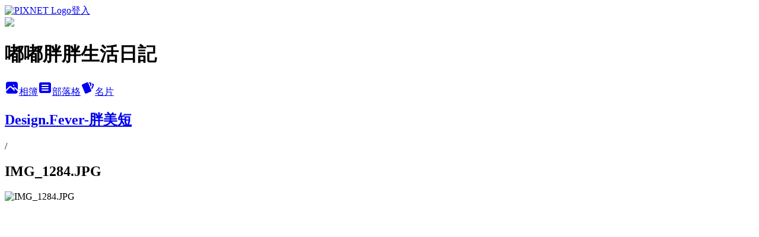

--- FILE ---
content_type: text/html; charset=utf-8
request_url: https://aprilgril.pixnet.net/albums/14406937/photos/108585282
body_size: 12357
content:
<!DOCTYPE html><html lang="zh-TW"><head><meta charSet="utf-8"/><meta name="viewport" content="width=device-width, initial-scale=1"/><link rel="preload" href="https://static.1px.tw/blog-next/public/logo_pixnet_ch.svg" as="image"/><link rel="preload" as="image" href="https://picsum.photos/seed/aprilgril/1200/400"/><link rel="preload" href="https://pimg.1px.tw/aprilgril/4b27ba9feec4d.jpg" as="image"/><link rel="stylesheet" href="https://static.1px.tw/blog-next/public/main.css" data-precedence="base"/><link rel="preload" as="script" fetchPriority="low" href="https://static.1px.tw/blog-next/_next/static/chunks/94688e2baa9fea03.js"/><script src="https://static.1px.tw/blog-next/_next/static/chunks/41eaa5427c45ebcc.js" async=""></script><script src="https://static.1px.tw/blog-next/_next/static/chunks/e2c6231760bc85bd.js" async=""></script><script src="https://static.1px.tw/blog-next/_next/static/chunks/94bde6376cf279be.js" async=""></script><script src="https://static.1px.tw/blog-next/_next/static/chunks/426b9d9d938a9eb4.js" async=""></script><script src="https://static.1px.tw/blog-next/_next/static/chunks/turbopack-5021d21b4b170dda.js" async=""></script><script src="https://static.1px.tw/blog-next/_next/static/chunks/ff1a16fafef87110.js" async=""></script><script src="https://static.1px.tw/blog-next/_next/static/chunks/e308b2b9ce476a3e.js" async=""></script><script src="https://static.1px.tw/blog-next/_next/static/chunks/169ce1e25068f8ff.js" async=""></script><script src="https://static.1px.tw/blog-next/_next/static/chunks/d3c6eed28c1dd8e2.js" async=""></script><script src="https://static.1px.tw/blog-next/_next/static/chunks/d4d39cfc2a072218.js" async=""></script><script src="https://static.1px.tw/blog-next/_next/static/chunks/6a5d72c05b9cd4ba.js" async=""></script><script src="https://static.1px.tw/blog-next/_next/static/chunks/8af6103cf1375f47.js" async=""></script><script src="https://static.1px.tw/blog-next/_next/static/chunks/e90cbf588986111c.js" async=""></script><script src="https://static.1px.tw/blog-next/_next/static/chunks/0fb9419eaf336159.js" async=""></script><script src="https://static.1px.tw/blog-next/_next/static/chunks/ed01c75076819ebd.js" async=""></script><script src="https://static.1px.tw/blog-next/_next/static/chunks/a4df8fc19a9a82e6.js" async=""></script><title>IMG_1284.JPG - 痞客邦</title><meta name="description" content="IMG_1284.JPG"/><meta name="google-adsense-platform-account" content="pub-2647689032095179"/><meta name="fb:app_id" content="101730233200171"/><link rel="canonical" href="https://aprilgril.pixnet.net/blog/albums/14406937/photos/108585282"/><meta property="og:title" content="IMG_1284.JPG - 痞客邦"/><meta property="og:description" content="IMG_1284.JPG"/><meta property="og:url" content="https://aprilgril.pixnet.net/blog/albums/14406937/photos/108585282"/><meta property="og:image" content="https://pimg.1px.tw/aprilgril/4b27ba9feec4d.jpg"/><meta property="og:image:width" content="1200"/><meta property="og:image:height" content="630"/><meta property="og:image:alt" content="IMG_1284.JPG"/><meta property="og:type" content="article"/><meta name="twitter:card" content="summary_large_image"/><meta name="twitter:title" content="IMG_1284.JPG - 痞客邦"/><meta name="twitter:description" content="IMG_1284.JPG"/><meta name="twitter:image" content="https://pimg.1px.tw/aprilgril/4b27ba9feec4d.jpg"/><link rel="icon" href="/favicon.ico?favicon.a62c60e0.ico" sizes="32x32" type="image/x-icon"/><script src="https://static.1px.tw/blog-next/_next/static/chunks/a6dad97d9634a72d.js" noModule=""></script></head><body><!--$--><!--/$--><!--$?--><template id="B:0"></template><!--/$--><script>requestAnimationFrame(function(){$RT=performance.now()});</script><script src="https://static.1px.tw/blog-next/_next/static/chunks/94688e2baa9fea03.js" id="_R_" async=""></script><div hidden id="S:0"><script id="pixnet-vars">
          window.PIXNET = {
            post_id: 0,
            name: "aprilgril",
            user_id: 0,
            blog_id: "77850",
            display_ads: true
          }; 
        </script><div class="relative min-h-screen"><nav class="fixed z-20 w-full bg-orange-500 text-white shadow-sm"><div id="pixnet-navbar-ad-blog_top"></div><div class="container mx-auto flex h-14 max-w-5xl items-center justify-between px-5"><a href="https://www.pixnet.net"><img src="https://static.1px.tw/blog-next/public/logo_pixnet_ch.svg" alt="PIXNET Logo"/></a><a href="/auth/authorize" class="!text-white">登入</a></div></nav><div class="container mx-auto max-w-5xl pt-[45px]"><div class="sm:px-4"><div class="bg-muted relative flex flex-col items-center justify-center gap-4 overflow-clip py-10 sm:mt-8 sm:rounded-sm"><img src="https://picsum.photos/seed/aprilgril/1200/400" class="absolute inset-0 h-full w-full object-cover"/><div class="absolute inset-0 bg-black/40 backdrop-blur-sm"></div><div class="relative z-10 flex flex-col items-center justify-center gap-4 px-4"><span data-slot="avatar" class="relative flex shrink-0 overflow-hidden rounded-full size-24 shadow"><span data-slot="avatar-fallback" class="bg-muted flex size-full items-center justify-center rounded-full"></span></span><div class="text-center"><h1 class="mb-1 text-2xl font-bold text-white text-shadow-2xs">嘟嘟胖胖生活日記</h1></div><div class="flex items-center justify-center gap-3"><a href="/albums" data-slot="button" class="inline-flex items-center justify-center gap-2 whitespace-nowrap text-sm font-medium transition-all disabled:pointer-events-none disabled:opacity-50 [&amp;_svg]:pointer-events-none [&amp;_svg:not([class*=&#x27;size-&#x27;])]:size-4 shrink-0 [&amp;_svg]:shrink-0 outline-none focus-visible:border-ring focus-visible:ring-ring/50 focus-visible:ring-[3px] aria-invalid:ring-destructive/20 dark:aria-invalid:ring-destructive/40 aria-invalid:border-destructive bg-primary text-primary-foreground hover:bg-primary/90 h-9 px-4 py-2 has-[&gt;svg]:px-3 cursor-pointer rounded-full"><svg xmlns="http://www.w3.org/2000/svg" width="24" height="24" viewBox="0 0 24 24" fill="currentColor" stroke="none" class="tabler-icon tabler-icon-photo-filled "><path d="M8.813 11.612c.457 -.38 .918 -.38 1.386 .011l.108 .098l4.986 4.986l.094 .083a1 1 0 0 0 1.403 -1.403l-.083 -.094l-1.292 -1.293l.292 -.293l.106 -.095c.457 -.38 .918 -.38 1.386 .011l.108 .098l4.674 4.675a4 4 0 0 1 -3.775 3.599l-.206 .005h-12a4 4 0 0 1 -3.98 -3.603l6.687 -6.69l.106 -.095zm9.187 -9.612a4 4 0 0 1 3.995 3.8l.005 .2v9.585l-3.293 -3.292l-.15 -.137c-1.256 -1.095 -2.85 -1.097 -4.096 -.017l-.154 .14l-.307 .306l-2.293 -2.292l-.15 -.137c-1.256 -1.095 -2.85 -1.097 -4.096 -.017l-.154 .14l-5.307 5.306v-9.585a4 4 0 0 1 3.8 -3.995l.2 -.005h12zm-2.99 5l-.127 .007a1 1 0 0 0 0 1.986l.117 .007l.127 -.007a1 1 0 0 0 0 -1.986l-.117 -.007z"></path></svg>相簿</a><a href="/blog" data-slot="button" class="inline-flex items-center justify-center gap-2 whitespace-nowrap text-sm font-medium transition-all disabled:pointer-events-none disabled:opacity-50 [&amp;_svg]:pointer-events-none [&amp;_svg:not([class*=&#x27;size-&#x27;])]:size-4 shrink-0 [&amp;_svg]:shrink-0 outline-none focus-visible:border-ring focus-visible:ring-ring/50 focus-visible:ring-[3px] aria-invalid:ring-destructive/20 dark:aria-invalid:ring-destructive/40 aria-invalid:border-destructive border bg-background shadow-xs hover:bg-accent hover:text-accent-foreground dark:bg-input/30 dark:border-input dark:hover:bg-input/50 h-9 px-4 py-2 has-[&gt;svg]:px-3 cursor-pointer rounded-full"><svg xmlns="http://www.w3.org/2000/svg" width="24" height="24" viewBox="0 0 24 24" fill="currentColor" stroke="none" class="tabler-icon tabler-icon-article-filled "><path d="M19 3a3 3 0 0 1 2.995 2.824l.005 .176v12a3 3 0 0 1 -2.824 2.995l-.176 .005h-14a3 3 0 0 1 -2.995 -2.824l-.005 -.176v-12a3 3 0 0 1 2.824 -2.995l.176 -.005h14zm-2 12h-10l-.117 .007a1 1 0 0 0 0 1.986l.117 .007h10l.117 -.007a1 1 0 0 0 0 -1.986l-.117 -.007zm0 -4h-10l-.117 .007a1 1 0 0 0 0 1.986l.117 .007h10l.117 -.007a1 1 0 0 0 0 -1.986l-.117 -.007zm0 -4h-10l-.117 .007a1 1 0 0 0 0 1.986l.117 .007h10l.117 -.007a1 1 0 0 0 0 -1.986l-.117 -.007z"></path></svg>部落格</a><a href="https://www.pixnet.net/pcard/aprilgril" data-slot="button" class="inline-flex items-center justify-center gap-2 whitespace-nowrap text-sm font-medium transition-all disabled:pointer-events-none disabled:opacity-50 [&amp;_svg]:pointer-events-none [&amp;_svg:not([class*=&#x27;size-&#x27;])]:size-4 shrink-0 [&amp;_svg]:shrink-0 outline-none focus-visible:border-ring focus-visible:ring-ring/50 focus-visible:ring-[3px] aria-invalid:ring-destructive/20 dark:aria-invalid:ring-destructive/40 aria-invalid:border-destructive border bg-background shadow-xs hover:bg-accent hover:text-accent-foreground dark:bg-input/30 dark:border-input dark:hover:bg-input/50 h-9 px-4 py-2 has-[&gt;svg]:px-3 cursor-pointer rounded-full"><svg xmlns="http://www.w3.org/2000/svg" width="24" height="24" viewBox="0 0 24 24" fill="currentColor" stroke="none" class="tabler-icon tabler-icon-cards-filled "><path d="M10.348 3.169l-7.15 3.113a2 2 0 0 0 -1.03 2.608l4.92 11.895a1.96 1.96 0 0 0 2.59 1.063l7.142 -3.11a2.002 2.002 0 0 0 1.036 -2.611l-4.92 -11.894a1.96 1.96 0 0 0 -2.588 -1.064z"></path><path d="M16 3a2 2 0 0 1 1.995 1.85l.005 .15v3.5a1 1 0 0 1 -1.993 .117l-.007 -.117v-3.5h-1a1 1 0 0 1 -.117 -1.993l.117 -.007h1z"></path><path d="M19.08 5.61a1 1 0 0 1 1.31 -.53c.257 .108 .505 .21 .769 .314a2 2 0 0 1 1.114 2.479l-.056 .146l-2.298 5.374a1 1 0 0 1 -1.878 -.676l.04 -.11l2.296 -5.371l-.366 -.148l-.402 -.167a1 1 0 0 1 -.53 -1.312z"></path></svg>名片</a></div></div></div></div><div class="p-4"><div class="mb-4 flex items-center gap-2"><a href="/albums/14406937" class="text-gray-400 hover:text-gray-500"><h2 class="text-lg font-bold">Design.Fever-胖美短</h2></a><span>/</span><h2 class="text-lg font-bold text-gray-500">IMG_1284.JPG</h2></div><div class="overflow-clip rounded-lg border"><img src="https://pimg.1px.tw/aprilgril/4b27ba9feec4d.jpg" alt="IMG_1284.JPG" class="h-auto w-full rounded-lg object-contain"/></div></div></div></div><section aria-label="Notifications alt+T" tabindex="-1" aria-live="polite" aria-relevant="additions text" aria-atomic="false"></section></div><script>$RB=[];$RV=function(a){$RT=performance.now();for(var b=0;b<a.length;b+=2){var c=a[b],e=a[b+1];null!==e.parentNode&&e.parentNode.removeChild(e);var f=c.parentNode;if(f){var g=c.previousSibling,h=0;do{if(c&&8===c.nodeType){var d=c.data;if("/$"===d||"/&"===d)if(0===h)break;else h--;else"$"!==d&&"$?"!==d&&"$~"!==d&&"$!"!==d&&"&"!==d||h++}d=c.nextSibling;f.removeChild(c);c=d}while(c);for(;e.firstChild;)f.insertBefore(e.firstChild,c);g.data="$";g._reactRetry&&requestAnimationFrame(g._reactRetry)}}a.length=0};
$RC=function(a,b){if(b=document.getElementById(b))(a=document.getElementById(a))?(a.previousSibling.data="$~",$RB.push(a,b),2===$RB.length&&("number"!==typeof $RT?requestAnimationFrame($RV.bind(null,$RB)):(a=performance.now(),setTimeout($RV.bind(null,$RB),2300>a&&2E3<a?2300-a:$RT+300-a)))):b.parentNode.removeChild(b)};$RC("B:0","S:0")</script><script>(self.__next_f=self.__next_f||[]).push([0])</script><script>self.__next_f.push([1,"1:\"$Sreact.fragment\"\n3:I[39756,[\"https://static.1px.tw/blog-next/_next/static/chunks/ff1a16fafef87110.js\",\"https://static.1px.tw/blog-next/_next/static/chunks/e308b2b9ce476a3e.js\"],\"default\"]\n4:I[53536,[\"https://static.1px.tw/blog-next/_next/static/chunks/ff1a16fafef87110.js\",\"https://static.1px.tw/blog-next/_next/static/chunks/e308b2b9ce476a3e.js\"],\"default\"]\n6:I[97367,[\"https://static.1px.tw/blog-next/_next/static/chunks/ff1a16fafef87110.js\",\"https://static.1px.tw/blog-next/_next/static/chunks/e308b2b9ce476a3e.js\"],\"OutletBoundary\"]\n8:I[97367,[\"https://static.1px.tw/blog-next/_next/static/chunks/ff1a16fafef87110.js\",\"https://static.1px.tw/blog-next/_next/static/chunks/e308b2b9ce476a3e.js\"],\"ViewportBoundary\"]\na:I[97367,[\"https://static.1px.tw/blog-next/_next/static/chunks/ff1a16fafef87110.js\",\"https://static.1px.tw/blog-next/_next/static/chunks/e308b2b9ce476a3e.js\"],\"MetadataBoundary\"]\nc:I[63491,[\"https://static.1px.tw/blog-next/_next/static/chunks/169ce1e25068f8ff.js\",\"https://static.1px.tw/blog-next/_next/static/chunks/d3c6eed28c1dd8e2.js\"],\"default\"]\n"])</script><script>self.__next_f.push([1,"0:{\"P\":null,\"b\":\"I9I0TPD-VcXo41Lu7FBt1\",\"c\":[\"\",\"albums\",\"14406937\",\"photos\",\"108585282\"],\"q\":\"\",\"i\":false,\"f\":[[[\"\",{\"children\":[\"albums\",{\"children\":[[\"id\",\"14406937\",\"d\"],{\"children\":[\"photos\",{\"children\":[[\"photoId\",\"108585282\",\"d\"],{\"children\":[\"__PAGE__\",{}]}]}]}]}]},\"$undefined\",\"$undefined\",true],[[\"$\",\"$1\",\"c\",{\"children\":[[[\"$\",\"script\",\"script-0\",{\"src\":\"https://static.1px.tw/blog-next/_next/static/chunks/d4d39cfc2a072218.js\",\"async\":true,\"nonce\":\"$undefined\"}],[\"$\",\"script\",\"script-1\",{\"src\":\"https://static.1px.tw/blog-next/_next/static/chunks/6a5d72c05b9cd4ba.js\",\"async\":true,\"nonce\":\"$undefined\"}],[\"$\",\"script\",\"script-2\",{\"src\":\"https://static.1px.tw/blog-next/_next/static/chunks/8af6103cf1375f47.js\",\"async\":true,\"nonce\":\"$undefined\"}]],\"$L2\"]}],{\"children\":[[\"$\",\"$1\",\"c\",{\"children\":[null,[\"$\",\"$L3\",null,{\"parallelRouterKey\":\"children\",\"error\":\"$undefined\",\"errorStyles\":\"$undefined\",\"errorScripts\":\"$undefined\",\"template\":[\"$\",\"$L4\",null,{}],\"templateStyles\":\"$undefined\",\"templateScripts\":\"$undefined\",\"notFound\":\"$undefined\",\"forbidden\":\"$undefined\",\"unauthorized\":\"$undefined\"}]]}],{\"children\":[[\"$\",\"$1\",\"c\",{\"children\":[null,[\"$\",\"$L3\",null,{\"parallelRouterKey\":\"children\",\"error\":\"$undefined\",\"errorStyles\":\"$undefined\",\"errorScripts\":\"$undefined\",\"template\":[\"$\",\"$L4\",null,{}],\"templateStyles\":\"$undefined\",\"templateScripts\":\"$undefined\",\"notFound\":\"$undefined\",\"forbidden\":\"$undefined\",\"unauthorized\":\"$undefined\"}]]}],{\"children\":[[\"$\",\"$1\",\"c\",{\"children\":[null,[\"$\",\"$L3\",null,{\"parallelRouterKey\":\"children\",\"error\":\"$undefined\",\"errorStyles\":\"$undefined\",\"errorScripts\":\"$undefined\",\"template\":[\"$\",\"$L4\",null,{}],\"templateStyles\":\"$undefined\",\"templateScripts\":\"$undefined\",\"notFound\":\"$undefined\",\"forbidden\":\"$undefined\",\"unauthorized\":\"$undefined\"}]]}],{\"children\":[[\"$\",\"$1\",\"c\",{\"children\":[null,[\"$\",\"$L3\",null,{\"parallelRouterKey\":\"children\",\"error\":\"$undefined\",\"errorStyles\":\"$undefined\",\"errorScripts\":\"$undefined\",\"template\":[\"$\",\"$L4\",null,{}],\"templateStyles\":\"$undefined\",\"templateScripts\":\"$undefined\",\"notFound\":\"$undefined\",\"forbidden\":\"$undefined\",\"unauthorized\":\"$undefined\"}]]}],{\"children\":[[\"$\",\"$1\",\"c\",{\"children\":[\"$L5\",[[\"$\",\"script\",\"script-0\",{\"src\":\"https://static.1px.tw/blog-next/_next/static/chunks/0fb9419eaf336159.js\",\"async\":true,\"nonce\":\"$undefined\"}],[\"$\",\"script\",\"script-1\",{\"src\":\"https://static.1px.tw/blog-next/_next/static/chunks/ed01c75076819ebd.js\",\"async\":true,\"nonce\":\"$undefined\"}],[\"$\",\"script\",\"script-2\",{\"src\":\"https://static.1px.tw/blog-next/_next/static/chunks/a4df8fc19a9a82e6.js\",\"async\":true,\"nonce\":\"$undefined\"}]],[\"$\",\"$L6\",null,{\"children\":\"$@7\"}]]}],{},null,false,false]},null,false,false]},null,false,false]},null,false,false]},null,false,false]},null,false,false],[\"$\",\"$1\",\"h\",{\"children\":[null,[\"$\",\"$L8\",null,{\"children\":\"$@9\"}],[\"$\",\"$La\",null,{\"children\":\"$@b\"}],null]}],false]],\"m\":\"$undefined\",\"G\":[\"$c\",[]],\"S\":false}\n"])</script><script>self.__next_f.push([1,"9:[[\"$\",\"meta\",\"0\",{\"charSet\":\"utf-8\"}],[\"$\",\"meta\",\"1\",{\"name\":\"viewport\",\"content\":\"width=device-width, initial-scale=1\"}]]\n"])</script><script>self.__next_f.push([1,"d:I[79520,[\"https://static.1px.tw/blog-next/_next/static/chunks/d4d39cfc2a072218.js\",\"https://static.1px.tw/blog-next/_next/static/chunks/6a5d72c05b9cd4ba.js\",\"https://static.1px.tw/blog-next/_next/static/chunks/8af6103cf1375f47.js\"],\"\"]\n10:I[2352,[\"https://static.1px.tw/blog-next/_next/static/chunks/d4d39cfc2a072218.js\",\"https://static.1px.tw/blog-next/_next/static/chunks/6a5d72c05b9cd4ba.js\",\"https://static.1px.tw/blog-next/_next/static/chunks/8af6103cf1375f47.js\"],\"AdultWarningModal\"]\n11:I[69182,[\"https://static.1px.tw/blog-next/_next/static/chunks/d4d39cfc2a072218.js\",\"https://static.1px.tw/blog-next/_next/static/chunks/6a5d72c05b9cd4ba.js\",\"https://static.1px.tw/blog-next/_next/static/chunks/8af6103cf1375f47.js\"],\"HydrationComplete\"]\n12:I[12985,[\"https://static.1px.tw/blog-next/_next/static/chunks/d4d39cfc2a072218.js\",\"https://static.1px.tw/blog-next/_next/static/chunks/6a5d72c05b9cd4ba.js\",\"https://static.1px.tw/blog-next/_next/static/chunks/8af6103cf1375f47.js\"],\"NuqsAdapter\"]\n13:I[82782,[\"https://static.1px.tw/blog-next/_next/static/chunks/d4d39cfc2a072218.js\",\"https://static.1px.tw/blog-next/_next/static/chunks/6a5d72c05b9cd4ba.js\",\"https://static.1px.tw/blog-next/_next/static/chunks/8af6103cf1375f47.js\"],\"RefineContext\"]\n14:I[29306,[\"https://static.1px.tw/blog-next/_next/static/chunks/d4d39cfc2a072218.js\",\"https://static.1px.tw/blog-next/_next/static/chunks/6a5d72c05b9cd4ba.js\",\"https://static.1px.tw/blog-next/_next/static/chunks/8af6103cf1375f47.js\",\"https://static.1px.tw/blog-next/_next/static/chunks/e90cbf588986111c.js\",\"https://static.1px.tw/blog-next/_next/static/chunks/d3c6eed28c1dd8e2.js\"],\"default\"]\n2:[\"$\",\"html\",null,{\"lang\":\"zh-TW\",\"children\":[[\"$\",\"$Ld\",null,{\"id\":\"google-tag-manager\",\"strategy\":\"afterInteractive\",\"children\":\"\\n(function(w,d,s,l,i){w[l]=w[l]||[];w[l].push({'gtm.start':\\nnew Date().getTime(),event:'gtm.js'});var f=d.getElementsByTagName(s)[0],\\nj=d.createElement(s),dl=l!='dataLayer'?'\u0026l='+l:'';j.async=true;j.src=\\n'https://www.googletagmanager.com/gtm.js?id='+i+dl;f.parentNode.insertBefore(j,f);\\n})(window,document,'script','dataLayer','GTM-TRLQMPKX');\\n  \"}],\"$Le\",\"$Lf\",[\"$\",\"body\",null,{\"children\":[[\"$\",\"$L10\",null,{\"display\":false}],[\"$\",\"$L11\",null,{}],[\"$\",\"$L12\",null,{\"children\":[\"$\",\"$L13\",null,{\"children\":[\"$\",\"$L3\",null,{\"parallelRouterKey\":\"children\",\"error\":\"$undefined\",\"errorStyles\":\"$undefined\",\"errorScripts\":\"$undefined\",\"template\":[\"$\",\"$L4\",null,{}],\"templateStyles\":\"$undefined\",\"templateScripts\":\"$undefined\",\"notFound\":[[\"$\",\"$L14\",null,{}],[]],\"forbidden\":\"$undefined\",\"unauthorized\":\"$undefined\"}]}]}]]}]]}]\n"])</script><script>self.__next_f.push([1,"e:null\nf:null\n"])</script><script>self.__next_f.push([1,"16:I[86294,[\"https://static.1px.tw/blog-next/_next/static/chunks/d4d39cfc2a072218.js\",\"https://static.1px.tw/blog-next/_next/static/chunks/6a5d72c05b9cd4ba.js\",\"https://static.1px.tw/blog-next/_next/static/chunks/8af6103cf1375f47.js\",\"https://static.1px.tw/blog-next/_next/static/chunks/0fb9419eaf336159.js\",\"https://static.1px.tw/blog-next/_next/static/chunks/ed01c75076819ebd.js\",\"https://static.1px.tw/blog-next/_next/static/chunks/a4df8fc19a9a82e6.js\"],\"HeaderSection\"]\n18:I[27201,[\"https://static.1px.tw/blog-next/_next/static/chunks/ff1a16fafef87110.js\",\"https://static.1px.tw/blog-next/_next/static/chunks/e308b2b9ce476a3e.js\"],\"IconMark\"]\n:HL[\"https://static.1px.tw/blog-next/public/main.css\",\"style\"]\n"])</script><script>self.__next_f.push([1,"5:[[\"$\",\"script\",null,{\"id\":\"pixnet-vars\",\"children\":\"\\n          window.PIXNET = {\\n            post_id: 0,\\n            name: \\\"aprilgril\\\",\\n            user_id: 0,\\n            blog_id: \\\"77850\\\",\\n            display_ads: true\\n          }; \\n        \"}],[\"$\",\"link\",null,{\"rel\":\"stylesheet\",\"href\":\"https://static.1px.tw/blog-next/public/main.css\",\"precedence\":\"base\"}],[\"$\",\"div\",null,{\"className\":\"relative min-h-screen\",\"children\":[\"$L15\",[\"$\",\"div\",null,{\"className\":\"container mx-auto max-w-5xl pt-[45px]\",\"children\":[[\"$\",\"$L16\",null,{\"blog\":{\"blog_id\":\"77850\",\"urls\":{\"blog_url\":\"https://aprilgril.pixnet.net/blog\",\"album_url\":\"https://aprilgril.pixnet.net/albums\",\"card_url\":\"https://www.pixnet.net/pcard/aprilgril\",\"sitemap_url\":\"https://aprilgril.pixnet.net/sitemap.xml\"},\"name\":\"aprilgril\",\"display_name\":\"嘟嘟胖胖生活日記\",\"description\":\"我家有貓跟兔子-aprilgrilblog@gmail.com\",\"visibility\":\"public\",\"freeze\":\"active\",\"default_comment_permission\":\"deny\",\"service_album\":\"enable\",\"rss_mode\":\"auto\",\"taxonomy\":{\"id\":1,\"name\":\"寵物日記\"},\"logo\":{\"id\":null,\"url\":\"https://s3.1px.tw/blog/common/avatar/blog_cover_light.jpg\"},\"logo_url\":\"https://s3.1px.tw/blog/common/avatar/blog_cover_light.jpg\",\"owner\":{\"sub\":\"838255196395144638\",\"display_name\":\"APRILGRIL\",\"avatar\":\"https://pic.pimg.tw/aprilgril/logo/aprilgril.png\",\"login_country\":null,\"login_city\":null,\"login_at\":0,\"created_at\":1100255513,\"updated_at\":1765078500},\"socials\":{\"social_email\":null,\"social_line\":null,\"social_facebook\":null,\"social_instagram\":null,\"social_youtube\":null,\"created_at\":null,\"updated_at\":null},\"stats\":{\"views_initialized\":4623248,\"views_total\":4624185,\"views_today\":22,\"post_count\":0,\"updated_at\":1769787637},\"marketing\":{\"keywords\":null,\"gsc_site_verification\":null,\"sitemap_verified_at\":1769749111,\"ga_account\":null,\"created_at\":1765712948,\"updated_at\":1769749111},\"watermark\":null,\"custom_domain\":null,\"hero_image\":{\"id\":1769787976,\"url\":\"https://picsum.photos/seed/aprilgril/1200/400\"},\"widgets\":{\"sidebar1\":[{\"id\":320195,\"identifier\":\"pixMyPlace\",\"title\":\"嘟嘟胖胖的媽 Kii\",\"sort\":2,\"data\":null},{\"id\":320196,\"identifier\":\"cus580409\",\"title\":\"嘟胖家粉絲團\",\"sort\":3,\"data\":\"\u003ciframe src=\\\"https://www.facebook.com/plugins/page.php?href=https%3A%2F%2Fwww.facebook.com%2F%25E5%2598%259F%25E5%2598%259F%25E8%2583%2596%25E8%2583%2596%25E7%2594%259F%25E6%25B4%25BB%25E6%2597%25A5%25E8%25A8%2598-359125451121412%2F\u0026tabs=timeline\u0026width=200\u0026height=350\u0026small_header=true\u0026adapt_container_width=true\u0026hide_cover=true\u0026show_facepile=true\u0026appId\\\" width=\\\"200\\\" height=\\\"350\\\" style=\\\"border:none;overflow:hidden\\\" scrolling=\\\"no\\\" frameborder=\\\"0\\\" allowTransparency=\\\"true\\\"\u003e\u003c/iframe\u003e\"},{\"id\":320198,\"identifier\":\"cus517913\",\"title\":\"方便連-簡單找文章\",\"sort\":5,\"data\":\"\u003ca href=\\\"http://aprilgril.pixnet.net/blog/post/24596467\\\" target=\\\"_blank\\\"\u003e\u003cimg src=\\\"//pic.pimg.tw/aprilgril/407fd7a52026bb608b60d629d11224e1.jpg\\\" border=\\\"0\\\" title=\\\"2拷貝.jpg\\\" alt=\\\"2拷貝.jpg\\\"\\\" border=\\\"0\\\" title=\\\"22.jpg\\\" alt=\\\"22.jpg\\\" border=\\\"0\\\" width=\\\"150\\\" height=\\\"150\\\"\u003e\u003c/a\u003e\\r\\n\\r\\n\\r\\n\u003ca href=\\\"http://aprilgril.pixnet.net/blog/post/27701667\\\"target=\\\"_blank\\\"\u003e\u003cimg src=\\\"//pic.pimg.tw/aprilgril/1356941234-3803129289.jpg\\\" \\r\\nborder=\\\"0\\\" width=\\\"150\\\" height=\\\"150\\\"\u003e\u003c/a\u003e\"},{\"id\":320199,\"identifier\":\"pixLatestArticle\",\"title\":\"剛出爐~請慢用\",\"sort\":6,\"data\":[{\"id\":\"47667492\",\"title\":\"【老貓告別】最後5個小時的相伴...胖胖，謝謝你陪我們13年\",\"featured\":{\"id\":null,\"url\":\"https://pimg.1px.tw/aprilgril/1616855188-2340311761-g.jpg\"},\"tags\":[],\"published_at\":1616854745,\"post_url\":\"https://aprilgril.pixnet.net/blog/posts/47667492\",\"stats\":{\"post_id\":\"47667492\",\"views\":1548,\"views_today\":1,\"likes\":0,\"link_clicks\":0,\"comments\":10,\"replies\":0,\"created_at\":0,\"updated_at\":1769787914}},{\"id\":\"27942580\",\"title\":\"我家用過貓砂(礦砂/木屑砂/豆腐砂)\",\"featured\":{\"id\":null,\"url\":\"https://pimg.1px.tw/aprilgril/1480917541-2200821314.jpg\"},\"tags\":[],\"published_at\":1497886009,\"post_url\":\"https://aprilgril.pixnet.net/blog/posts/27942580\",\"stats\":{\"post_id\":\"27942580\",\"views\":120985,\"views_today\":1,\"likes\":68,\"link_clicks\":0,\"comments\":84,\"replies\":0,\"created_at\":0,\"updated_at\":1768492564}},{\"id\":\"42402907\",\"title\":\"沖繩和平街-轉角遇見貓\",\"featured\":{\"id\":null,\"url\":\"https://pimg.1px.tw/aprilgril/1432185504-692504544.jpg\"},\"tags\":[],\"published_at\":1489935481,\"post_url\":\"https://aprilgril.pixnet.net/blog/posts/42402907\",\"stats\":{\"post_id\":\"42402907\",\"views\":858,\"views_today\":0,\"likes\":0,\"link_clicks\":0,\"comments\":2,\"replies\":0,\"created_at\":0,\"updated_at\":0}},{\"id\":\"43330222\",\"title\":\"【氣質版Tiny Tail貓床開箱】宅男三兄弟：爸~再買一張好嗎！\",\"featured\":{\"id\":null,\"url\":\"https://pimg.1px.tw/aprilgril/1453442190-3770519782.jpg\"},\"tags\":[],\"published_at\":1453444730,\"post_url\":\"https://aprilgril.pixnet.net/blog/posts/43330222\",\"stats\":{\"post_id\":\"43330222\",\"views\":888,\"views_today\":1,\"likes\":6,\"link_clicks\":0,\"comments\":1,\"replies\":0,\"created_at\":0,\"updated_at\":1769356614}},{\"id\":\"43002769\",\"title\":\"2016新屋貓舍月曆熱賣中！做好事，就差你一份\",\"featured\":{\"id\":null,\"url\":\"https://pimg.1px.tw/aprilgril/1445921380-509639040.jpg\"},\"tags\":[],\"published_at\":1445921450,\"post_url\":\"https://aprilgril.pixnet.net/blog/posts/43002769\",\"stats\":{\"post_id\":\"43002769\",\"views\":522,\"views_today\":0,\"likes\":0,\"link_clicks\":0,\"comments\":4,\"replies\":0,\"created_at\":0,\"updated_at\":0}},{\"id\":\"42790715\",\"title\":\"開箱！組合式紙箱貓抓屋\",\"featured\":{\"id\":null,\"url\":\"https://pimg.1px.tw/aprilgril/1440941562-2671793868.jpg\"},\"tags\":[],\"published_at\":1440946925,\"post_url\":\"https://aprilgril.pixnet.net/blog/posts/42790715\",\"stats\":{\"post_id\":\"42790715\",\"views\":1788,\"views_today\":0,\"likes\":0,\"link_clicks\":0,\"comments\":4,\"replies\":0,\"created_at\":0,\"updated_at\":0}},{\"id\":\"42187966\",\"title\":\"bye bye 黑嘟嘟\",\"featured\":{\"id\":null,\"url\":\"https://pimg.1px.tw/aprilgril/1428495817-288861056.jpg\"},\"tags\":[],\"published_at\":1428497204,\"post_url\":\"https://aprilgril.pixnet.net/blog/posts/42187966\",\"stats\":{\"post_id\":\"42187966\",\"views\":775,\"views_today\":0,\"likes\":0,\"link_clicks\":0,\"comments\":10,\"replies\":0,\"created_at\":0,\"updated_at\":0}},{\"id\":\"42187618\",\"title\":\"當3個月的泡芙碰上貓貓\",\"featured\":{\"id\":null,\"url\":\"https://pimg.1px.tw/aprilgril/1428490755-4281140980.jpg\"},\"tags\":[],\"published_at\":1428405360,\"post_url\":\"https://aprilgril.pixnet.net/blog/posts/42187618\",\"stats\":{\"post_id\":\"42187618\",\"views\":787,\"views_today\":0,\"likes\":0,\"link_clicks\":0,\"comments\":0,\"replies\":0,\"created_at\":0,\"updated_at\":0}},{\"id\":\"42139789\",\"title\":\"櫻花樹下的貓咪們 (台北信義區)\",\"featured\":{\"id\":null,\"url\":\"https://pimg.1px.tw/aprilgril/1427288361-4170929294.jpg\"},\"tags\":[],\"published_at\":1427289535,\"post_url\":\"https://aprilgril.pixnet.net/blog/posts/42139789\",\"stats\":{\"post_id\":\"42139789\",\"views\":745,\"views_today\":0,\"likes\":0,\"link_clicks\":0,\"comments\":2,\"replies\":0,\"created_at\":0,\"updated_at\":0}},{\"id\":\"42111220\",\"title\":\"施工中，貓咪該留在家嗎？\",\"featured\":{\"id\":null,\"url\":\"https://pimg.1px.tw/aprilgril/1426661968-701391143.jpg\"},\"tags\":[],\"published_at\":1426664563,\"post_url\":\"https://aprilgril.pixnet.net/blog/posts/42111220\",\"stats\":{\"post_id\":\"42111220\",\"views\":1412,\"views_today\":1,\"likes\":6,\"link_clicks\":0,\"comments\":0,\"replies\":0,\"created_at\":0,\"updated_at\":1769651504}}]},{\"id\":320200,\"identifier\":\"pixHotArticle\",\"title\":\"燒騰騰~小心拿\",\"sort\":7,\"data\":[{\"id\":\"22264670\",\"title\":\"怎麼去新屋收容所\",\"featured\":{\"id\":null,\"url\":\"https://pimg.1px.tw/aprilgril/490ff084ed381.jpg\"},\"tags\":[],\"published_at\":1328881680,\"post_url\":\"https://aprilgril.pixnet.net/blog/posts/22264670\",\"stats\":{\"post_id\":\"22264670\",\"views\":92450,\"views_today\":1,\"likes\":366,\"link_clicks\":0,\"comments\":94,\"replies\":0,\"created_at\":0,\"updated_at\":1769651036}},{\"id\":\"22926121\",\"title\":\"黑嘟嘟的美女出浴曝光照\",\"featured\":{\"id\":null,\"url\":\"https://pimg.1px.tw/aprilgril/496d57af77c41.jpg\"},\"tags\":[],\"published_at\":1231904310,\"post_url\":\"https://aprilgril.pixnet.net/blog/posts/22926121\",\"stats\":{\"post_id\":\"22926121\",\"views\":4177,\"views_today\":1,\"likes\":0,\"link_clicks\":0,\"comments\":27,\"replies\":0,\"created_at\":0,\"updated_at\":1769651049}},{\"id\":\"22940230\",\"title\":\"兔子餐廳-洛貝茲城(中壢)-已歇業\",\"featured\":{\"id\":null,\"url\":\"https://pimg.1px.tw/aprilgril/496fdf851f6df.jpg\"},\"tags\":[],\"published_at\":1232070443,\"post_url\":\"https://aprilgril.pixnet.net/blog/posts/22940230\",\"stats\":{\"post_id\":\"22940230\",\"views\":2178,\"views_today\":2,\"likes\":0,\"link_clicks\":0,\"comments\":4,\"replies\":0,\"created_at\":0,\"updated_at\":1769651049}},{\"id\":\"23251680\",\"title\":\"手作創意:貓沙盆墊+濾沙踏墊\",\"featured\":{\"id\":null,\"url\":\"https://pimg.1px.tw/aprilgril/49a5467c862d0.jpg\"},\"tags\":[],\"published_at\":1235610976,\"post_url\":\"https://aprilgril.pixnet.net/blog/posts/23251680\",\"stats\":{\"post_id\":\"23251680\",\"views\":5393,\"views_today\":1,\"likes\":0,\"link_clicks\":0,\"comments\":4,\"replies\":0,\"created_at\":0,\"updated_at\":1769651055}},{\"id\":\"23582765\",\"title\":\"健康檢查-胖胖洗牙記(下)\",\"featured\":{\"id\":null,\"url\":\"https://pimg.1px.tw/aprilgril/49d98ab9ded03.jpg\"},\"tags\":[],\"published_at\":1239059378,\"post_url\":\"https://aprilgril.pixnet.net/blog/posts/23582765\",\"stats\":{\"post_id\":\"23582765\",\"views\":3014,\"views_today\":1,\"likes\":0,\"link_clicks\":0,\"comments\":6,\"replies\":0,\"created_at\":0,\"updated_at\":1769651062}},{\"id\":\"24378156\",\"title\":\"發霉的兔子-討厭的黴菌\",\"featured\":{\"id\":null,\"url\":\"https://pimg.1px.tw/aprilgril/4a364bdc3b295.jpg\"},\"tags\":[],\"published_at\":1245129632,\"post_url\":\"https://aprilgril.pixnet.net/blog/posts/24378156\",\"stats\":{\"post_id\":\"24378156\",\"views\":28931,\"views_today\":1,\"likes\":32,\"link_clicks\":0,\"comments\":15,\"replies\":0,\"created_at\":0,\"updated_at\":1769787973}},{\"id\":\"24436712\",\"title\":\"圖文日誌-貓也是有脾氣的~!!\",\"featured\":{\"id\":null,\"url\":\"https://pimg.1px.tw/aprilgril/4a3f7bbf03bdd.jpg\"},\"tags\":[],\"published_at\":1245891975,\"post_url\":\"https://aprilgril.pixnet.net/blog/posts/24436712\",\"stats\":{\"post_id\":\"24436712\",\"views\":966,\"views_today\":1,\"likes\":0,\"link_clicks\":0,\"comments\":8,\"replies\":0,\"created_at\":0,\"updated_at\":1769702225}},{\"id\":\"25381379\",\"title\":\"預防針意外插曲-胖胖低美男浴\",\"featured\":{\"id\":null,\"url\":\"https://pimg.1px.tw/aprilgril/4b01498b021bf.jpg\"},\"tags\":[],\"published_at\":1258507486,\"post_url\":\"https://aprilgril.pixnet.net/blog/posts/25381379\",\"stats\":{\"post_id\":\"25381379\",\"views\":755,\"views_today\":1,\"likes\":0,\"link_clicks\":0,\"comments\":8,\"replies\":0,\"created_at\":0,\"updated_at\":1769651101}},{\"id\":\"25412322\",\"title\":\"手作創意-超便宜!逗貓麻繩球\",\"featured\":{\"id\":null,\"url\":\"https://pimg.1px.tw/aprilgril/4b0922aa71c6e.jpg\"},\"tags\":[],\"published_at\":1258891026,\"post_url\":\"https://aprilgril.pixnet.net/blog/posts/25412322\",\"stats\":{\"post_id\":\"25412322\",\"views\":12231,\"views_today\":2,\"likes\":12,\"link_clicks\":0,\"comments\":4,\"replies\":0,\"created_at\":0,\"updated_at\":1769702154}},{\"id\":\"25625047\",\"title\":\"養兔必備-腳踏墊(附兔腳瘡介紹)\",\"featured\":{\"id\":null,\"url\":\"https://pimg.1px.tw/aprilgril/4b4568ab9a5df.jpg\"},\"tags\":[],\"published_at\":1263186592,\"post_url\":\"https://aprilgril.pixnet.net/blog/posts/25625047\",\"stats\":{\"post_id\":\"25625047\",\"views\":29685,\"views_today\":1,\"likes\":47,\"link_clicks\":0,\"comments\":16,\"replies\":0,\"created_at\":0,\"updated_at\":1769787950}}]},{\"id\":320201,\"identifier\":\"pixLatestComment\",\"title\":\"我..我有話要說@///@\",\"sort\":8,\"data\":null},{\"id\":320202,\"identifier\":\"pixArchive\",\"title\":\"文章彙整\",\"sort\":9,\"data\":null},{\"id\":320203,\"identifier\":\"pixCategory\",\"title\":\"文章分類\",\"sort\":10,\"data\":[{\"type\":\"category\",\"id\":\"1884478\",\"name\":\"小泡芙\",\"post_count\":2,\"url\":\"https://abc.com\",\"sort\":0},{\"type\":\"category\",\"id\":\"1351502\",\"name\":\"兔姐姐-黑嘟嘟\",\"post_count\":146,\"url\":\"https://abc.com\",\"sort\":1},{\"type\":\"category\",\"id\":\"1351503\",\"name\":\"貓弟弟-白胖胖\",\"post_count\":170,\"url\":\"https://abc.com\",\"sort\":2},{\"type\":\"category\",\"id\":\"1423981\",\"name\":\"貓妹妹-甜筒(天使)\",\"post_count\":15,\"url\":\"https://abc.com\",\"sort\":3},{\"type\":\"category\",\"id\":\"1438440\",\"name\":\"貓弟弟-小虎小武\",\"post_count\":152,\"url\":\"https://abc.com\",\"sort\":4},{\"type\":\"category\",\"id\":\"1375321\",\"name\":\"肥鴨子-三杯\",\"post_count\":13,\"url\":\"https://abc.com\",\"sort\":5},{\"type\":\"category\",\"id\":\"1461003\",\"name\":\"貓兔用品入手\",\"post_count\":91,\"url\":\"https://abc.com\",\"sort\":6},{\"type\":\"category\",\"id\":\"1414875\",\"name\":\"簡單動手作\",\"post_count\":24,\"url\":\"https://abc.com\",\"sort\":7},{\"type\":\"category\",\"id\":\"1351504\",\"name\":\"出門去吃-寵物餐廳\",\"post_count\":100,\"url\":\"https://abc.com\",\"sort\":8},{\"type\":\"category\",\"id\":\"1400852\",\"name\":\"來去看貓跟兔子\",\"post_count\":53,\"url\":\"https://abc.com\",\"sort\":9},{\"type\":\"category\",\"id\":\"1359310\",\"name\":\"出門遇見的牠\",\"post_count\":106,\"url\":\"https://abc.com\",\"sort\":10},{\"type\":\"category\",\"id\":\"1351499\",\"name\":\"新屋收容所-貓狗待認養\",\"post_count\":225,\"url\":\"https://abc.com\",\"sort\":11},{\"type\":\"category\",\"id\":\"1367426\",\"name\":\"攝影/文章/blog工具介紹\",\"post_count\":5,\"url\":\"https://abc.com\",\"sort\":12},{\"type\":\"category\",\"id\":\"1364945\",\"name\":\"月曆桌布/塗鴉漫畫\",\"post_count\":38,\"url\":\"https://abc.com\",\"sort\":13},{\"type\":\"category\",\"id\":\"1426846\",\"name\":\"寵物書籍推薦\",\"post_count\":1,\"url\":\"https://abc.com\",\"sort\":14},{\"type\":\"category\",\"id\":\"1361040\",\"name\":\"好活動一起宣傳\",\"post_count\":23,\"url\":\"https://abc.com\",\"sort\":15},{\"type\":\"category\",\"id\":\"1397451\",\"name\":\"要送養的小朋友\",\"post_count\":38,\"url\":\"https://abc.com\",\"sort\":16},{\"type\":\"category\",\"id\":\"1416830\",\"name\":\"我的中途日記\",\"post_count\":83,\"url\":\"https://abc.com\",\"sort\":17},{\"type\":\"category\",\"id\":\"1398760\",\"name\":\"需要幫忙\",\"post_count\":15,\"url\":\"https://abc.com\",\"sort\":18},{\"type\":\"category\",\"id\":\"1416200\",\"name\":\"我有話要說\",\"post_count\":22,\"url\":\"https://abc.com\",\"sort\":19}]},{\"id\":320204,\"identifier\":\"pixSearch\",\"title\":\"文章搜尋\",\"sort\":11,\"data\":null}],\"sidebar2\":[{\"id\":320205,\"identifier\":\"cus389824\",\"title\":\"加到我的最愛\",\"sort\":12,\"data\":\"\u003cscript language=\\\"JavaScript\\\" src=\\\"http://funp.com/tools/button.php?url=http%3A%2F%2Faprilgril.pixnet.net%2Fblog\u0026s=11\\\" type=\\\"text/javascript\\\"\u003e\u003c/script\u003e\\r\\n\\r\\n\u003cp\u003e\u0026nbsp;\u003c/p\u003e\\r\\n\u003cscript type=\\\"text/javascript\\\" src=\\\"http://widgets.amung.us/colored.js\\\"\u003e\u003c/script\u003e\u003cscript type=\\\"text/javascript\\\"\u003eWAU_colored('2ng43y5dorai', '245fad000000')\u003c/script\u003e\\r\\n\"},{\"id\":320206,\"identifier\":\"pixVisitor\",\"title\":\"蝦咪郎\",\"sort\":13,\"data\":null},{\"id\":320207,\"identifier\":\"cus1097464\",\"title\":\"金點賞\",\"sort\":14,\"data\":\"\u003ciframe src=\\\"http://2014golddot.events.pixnet.net/sticker/?user=APRILGRIL\\\" frameborder=\\\"0\\\" scrolling=\\\"no\\\" width=\\\"180\\\" height=\\\"300\\\"\u003e\u003c/iframe\u003e\"},{\"id\":320209,\"identifier\":\"cus517880\",\"title\":\"一起連-新屋貓舍\",\"sort\":16,\"data\":\"\u003ca href=\\\"http://catfirst.pixnet.net/blog\\\" target=\\\"_blank\\\"\u003e\u003cimg src=\\\"http://p4.p.pixnet.net/albums/userpics/4/5/1968645/4a59a426d6fd0.jpg\\\" border=\\\"0\\\" width=\\\"150\\\" height=\\\"150\\\"\u003e\u003c/a\u003e\\n\\n\u003ca href=\\\"http://catfirst.pixnet.net/blog/post/30912502\\\"target=\\\"_blank\\\"\u003e\u003cimg src=\\\"http://pic.pimg.tw/aprilgril/c60c91826e66d70314722381ee60c8aa.gif\\\" border=\\\"0\\\" width=\\\"150\\\" height=\\\"150\\\"\u003e\u003c/a\u003e\\n\\n\\n\"},{\"id\":320210,\"identifier\":\"cus1089310\",\"title\":\"GA\",\"sort\":17,\"data\":\"\u003cscript\u003e\\r\\n  (function(i,s,o,g,r,a,m){i['GoogleAnalyticsObject']=r;i[r]=i[r]||function(){\\r\\n  (i[r].q=i[r].q||[]).push(arguments)},i[r].l=1*new Date();a=s.createElement(o),\\r\\n  m=s.getElementsByTagName(o)[0];a.async=1;a.src=g;m.parentNode.insertBefore(a,m)\\r\\n  })(window,document,'script','//www.google-analytics.com/analytics.js','ga');\\r\\n\\r\\n  ga('create', 'UA-53921214-1', 'auto');\\r\\n  ga('send', 'pageview');\\r\\n\\r\\n\u003c/script\u003e\"},{\"id\":320211,\"identifier\":\"pixHits\",\"title\":\"參觀人氣\",\"sort\":18,\"data\":null},{\"id\":320212,\"identifier\":\"cus509711\",\"title\":\"站長工具\",\"sort\":19,\"data\":\"\u003cscript type=\\\"text/javascript\\\" src=\\\"http://tw.js.webmaster.yahoo.com/374882/ystat.js\\\"\u003e\u003c/script\u003e\u003cnoscript\u003e\u003ca href=\\\"http://tw.webmaster.yahoo.com\\\"\u003e\u003cimg src=http://tw.img.webmaster.yahoo.com/374882/ystats.gif\u003e\u003c/a\u003e\u003c/noscript\u003e\\r\\n\\r\\n\\r\\n\u003cscript type=\\\"text/javascript\\\"\u003e\\r\\n\\r\\n  var _gaq = _gaq || [];\\r\\n  _gaq.push(['_setAccount', 'UA-9185071-1']);\\r\\n  _gaq.push(['_trackPageview']);\\r\\n\\r\\n  (function() {\\r\\n    var ga = document.createElement('script'); ga.type = 'text/javascript'; ga.async = true;\\r\\n    ga.src = ('https:' == document.location.protocol ? 'https://ssl' : 'http://www') + '.google-analytics.com/ga.js';\\r\\n    var s = document.getElementsByTagName('script')[0]; s.parentNode.insertBefore(ga, s);\\r\\n  })();\\r\\n\\r\\n\u003c/script\u003e\"}]},\"display_ads\":true,\"display_adult_warning\":false,\"ad_options\":[],\"adsense\":null,\"css_version\":\"202601302346\",\"created_at\":1100255513,\"updated_at\":1244212886}}],\"$L17\"]}]]}]]\n"])</script><script>self.__next_f.push([1,"b:[[\"$\",\"title\",\"0\",{\"children\":\"IMG_1284.JPG - 痞客邦\"}],[\"$\",\"meta\",\"1\",{\"name\":\"description\",\"content\":\"IMG_1284.JPG\"}],[\"$\",\"meta\",\"2\",{\"name\":\"google-adsense-platform-account\",\"content\":\"pub-2647689032095179\"}],[\"$\",\"meta\",\"3\",{\"name\":\"fb:app_id\",\"content\":\"101730233200171\"}],[\"$\",\"link\",\"4\",{\"rel\":\"canonical\",\"href\":\"https://aprilgril.pixnet.net/blog/albums/14406937/photos/108585282\"}],[\"$\",\"meta\",\"5\",{\"property\":\"og:title\",\"content\":\"IMG_1284.JPG - 痞客邦\"}],[\"$\",\"meta\",\"6\",{\"property\":\"og:description\",\"content\":\"IMG_1284.JPG\"}],[\"$\",\"meta\",\"7\",{\"property\":\"og:url\",\"content\":\"https://aprilgril.pixnet.net/blog/albums/14406937/photos/108585282\"}],[\"$\",\"meta\",\"8\",{\"property\":\"og:image\",\"content\":\"https://pimg.1px.tw/aprilgril/4b27ba9feec4d.jpg\"}],[\"$\",\"meta\",\"9\",{\"property\":\"og:image:width\",\"content\":\"1200\"}],[\"$\",\"meta\",\"10\",{\"property\":\"og:image:height\",\"content\":\"630\"}],[\"$\",\"meta\",\"11\",{\"property\":\"og:image:alt\",\"content\":\"IMG_1284.JPG\"}],[\"$\",\"meta\",\"12\",{\"property\":\"og:type\",\"content\":\"article\"}],[\"$\",\"meta\",\"13\",{\"name\":\"twitter:card\",\"content\":\"summary_large_image\"}],[\"$\",\"meta\",\"14\",{\"name\":\"twitter:title\",\"content\":\"IMG_1284.JPG - 痞客邦\"}],[\"$\",\"meta\",\"15\",{\"name\":\"twitter:description\",\"content\":\"IMG_1284.JPG\"}],[\"$\",\"meta\",\"16\",{\"name\":\"twitter:image\",\"content\":\"https://pimg.1px.tw/aprilgril/4b27ba9feec4d.jpg\"}],[\"$\",\"link\",\"17\",{\"rel\":\"icon\",\"href\":\"/favicon.ico?favicon.a62c60e0.ico\",\"sizes\":\"32x32\",\"type\":\"image/x-icon\"}],[\"$\",\"$L18\",\"18\",{}]]\n"])</script><script>self.__next_f.push([1,"7:null\n"])</script><script>self.__next_f.push([1,":HL[\"https://pimg.1px.tw/aprilgril/4b27ba9feec4d.jpg\",\"image\"]\n:HL[\"https://static.1px.tw/blog-next/public/logo_pixnet_ch.svg\",\"image\"]\n17:[\"$\",\"div\",null,{\"className\":\"p-4\",\"children\":[[\"$\",\"div\",null,{\"className\":\"mb-4 flex items-center gap-2\",\"children\":[[\"$\",\"a\",null,{\"href\":\"/albums/14406937\",\"className\":\"text-gray-400 hover:text-gray-500\",\"children\":[\"$\",\"h2\",null,{\"className\":\"text-lg font-bold\",\"children\":\"Design.Fever-胖美短\"}]}],[\"$\",\"span\",null,{\"children\":\"/\"}],[\"$\",\"h2\",null,{\"className\":\"text-lg font-bold text-gray-500\",\"children\":\"IMG_1284.JPG\"}]]}],[\"$\",\"div\",null,{\"className\":\"overflow-clip rounded-lg border\",\"children\":[\"$\",\"img\",null,{\"src\":\"https://pimg.1px.tw/aprilgril/4b27ba9feec4d.jpg\",\"alt\":\"IMG_1284.JPG\",\"className\":\"h-auto w-full rounded-lg object-contain\"}]}]]}]\n15:[\"$\",\"nav\",null,{\"className\":\"fixed z-20 w-full bg-orange-500 text-white shadow-sm\",\"children\":[[\"$\",\"div\",null,{\"id\":\"pixnet-navbar-ad-blog_top\"}],[\"$\",\"div\",null,{\"className\":\"container mx-auto flex h-14 max-w-5xl items-center justify-between px-5\",\"children\":[[\"$\",\"a\",null,{\"href\":\"https://www.pixnet.net\",\"children\":[\"$\",\"img\",null,{\"src\":\"https://static.1px.tw/blog-next/public/logo_pixnet_ch.svg\",\"alt\":\"PIXNET Logo\"}]}],[\"$\",\"a\",null,{\"href\":\"/auth/authorize\",\"className\":\"!text-white\",\"children\":\"登入\"}]]}]]}]\n"])</script></body></html>